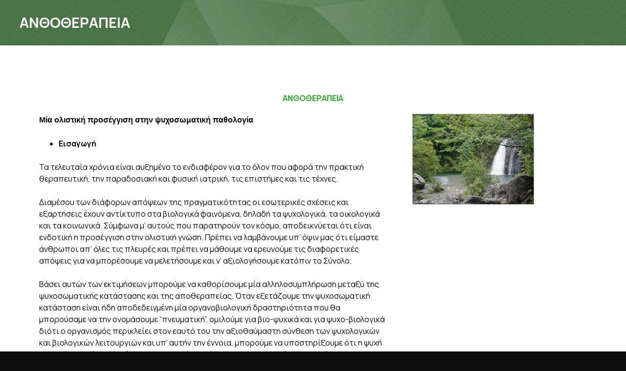

--- FILE ---
content_type: text/html; charset=UTF-8
request_url: https://www.marivizissi.gr/%CE%B1%CE%BD%CE%B8%CE%BF%CE%B8%CE%B5%CF%81%CE%B1%CF%80%CE%B5%CE%B9%CE%B1/
body_size: 19386
content:
<!DOCTYPE HTML>
<html lang="el">
<head>
	<meta charset="UTF-8">
	<title>ΑΝΘΟΘΕΡΑΠΕΙΑ &#8211; Φαρμακείο Μάρηβης Ζήση</title>
<meta name='robots' content='max-image-preview:large' />
	<style>img:is([sizes="auto" i], [sizes^="auto," i]) { contain-intrinsic-size: 3000px 1500px }</style>
	<link rel='dns-prefetch' href='//fonts.googleapis.com' />
<link rel="alternate" type="application/rss+xml" title="Ροή RSS &raquo; Φαρμακείο Μάρηβης Ζήση" href="https://www.marivizissi.gr/feed/" />
<link rel="alternate" type="application/rss+xml" title="Ροή Σχολίων &raquo; Φαρμακείο Μάρηβης Ζήση" href="https://www.marivizissi.gr/comments/feed/" />
<link rel="canonical" href="https://www.marivizissi.gr/%CE%B1%CE%BD%CE%B8%CE%BF%CE%B8%CE%B5%CF%81%CE%B1%CF%80%CE%B5%CE%B9%CE%B1/" />
<meta name="viewport" content="width=device-width, initial-scale=1">
<meta name="theme-color" content="#f2f4f7">
<meta property="og:title" content="ΑΝΘΟΘΕΡΑΠΕΙΑ &#8211; Φαρμακείο Μάρηβης Ζήση">
<meta property="og:url" content="https://www.marivizissi.gr/%CE%B1%CE%BD%CE%B8%CE%BF%CE%B8%CE%B5%CF%81%CE%B1%CF%80%CE%B5%CE%B9%CE%B1">
<meta property="og:locale" content="el">
<meta property="og:site_name" content="Φαρμακείο Μάρηβης Ζήση">
<meta property="og:type" content="website">
<meta property="og:image" content="https://www.marivizissi.gr/wp-content/uploads/2017/01/enipeas_olympos.jpg" itemprop="image">
<script>
window._wpemojiSettings = {"baseUrl":"https:\/\/s.w.org\/images\/core\/emoji\/16.0.1\/72x72\/","ext":".png","svgUrl":"https:\/\/s.w.org\/images\/core\/emoji\/16.0.1\/svg\/","svgExt":".svg","source":{"concatemoji":"https:\/\/www.marivizissi.gr\/wp-includes\/js\/wp-emoji-release.min.js?ver=6.8.3"}};
/*! This file is auto-generated */
!function(s,n){var o,i,e;function c(e){try{var t={supportTests:e,timestamp:(new Date).valueOf()};sessionStorage.setItem(o,JSON.stringify(t))}catch(e){}}function p(e,t,n){e.clearRect(0,0,e.canvas.width,e.canvas.height),e.fillText(t,0,0);var t=new Uint32Array(e.getImageData(0,0,e.canvas.width,e.canvas.height).data),a=(e.clearRect(0,0,e.canvas.width,e.canvas.height),e.fillText(n,0,0),new Uint32Array(e.getImageData(0,0,e.canvas.width,e.canvas.height).data));return t.every(function(e,t){return e===a[t]})}function u(e,t){e.clearRect(0,0,e.canvas.width,e.canvas.height),e.fillText(t,0,0);for(var n=e.getImageData(16,16,1,1),a=0;a<n.data.length;a++)if(0!==n.data[a])return!1;return!0}function f(e,t,n,a){switch(t){case"flag":return n(e,"\ud83c\udff3\ufe0f\u200d\u26a7\ufe0f","\ud83c\udff3\ufe0f\u200b\u26a7\ufe0f")?!1:!n(e,"\ud83c\udde8\ud83c\uddf6","\ud83c\udde8\u200b\ud83c\uddf6")&&!n(e,"\ud83c\udff4\udb40\udc67\udb40\udc62\udb40\udc65\udb40\udc6e\udb40\udc67\udb40\udc7f","\ud83c\udff4\u200b\udb40\udc67\u200b\udb40\udc62\u200b\udb40\udc65\u200b\udb40\udc6e\u200b\udb40\udc67\u200b\udb40\udc7f");case"emoji":return!a(e,"\ud83e\udedf")}return!1}function g(e,t,n,a){var r="undefined"!=typeof WorkerGlobalScope&&self instanceof WorkerGlobalScope?new OffscreenCanvas(300,150):s.createElement("canvas"),o=r.getContext("2d",{willReadFrequently:!0}),i=(o.textBaseline="top",o.font="600 32px Arial",{});return e.forEach(function(e){i[e]=t(o,e,n,a)}),i}function t(e){var t=s.createElement("script");t.src=e,t.defer=!0,s.head.appendChild(t)}"undefined"!=typeof Promise&&(o="wpEmojiSettingsSupports",i=["flag","emoji"],n.supports={everything:!0,everythingExceptFlag:!0},e=new Promise(function(e){s.addEventListener("DOMContentLoaded",e,{once:!0})}),new Promise(function(t){var n=function(){try{var e=JSON.parse(sessionStorage.getItem(o));if("object"==typeof e&&"number"==typeof e.timestamp&&(new Date).valueOf()<e.timestamp+604800&&"object"==typeof e.supportTests)return e.supportTests}catch(e){}return null}();if(!n){if("undefined"!=typeof Worker&&"undefined"!=typeof OffscreenCanvas&&"undefined"!=typeof URL&&URL.createObjectURL&&"undefined"!=typeof Blob)try{var e="postMessage("+g.toString()+"("+[JSON.stringify(i),f.toString(),p.toString(),u.toString()].join(",")+"));",a=new Blob([e],{type:"text/javascript"}),r=new Worker(URL.createObjectURL(a),{name:"wpTestEmojiSupports"});return void(r.onmessage=function(e){c(n=e.data),r.terminate(),t(n)})}catch(e){}c(n=g(i,f,p,u))}t(n)}).then(function(e){for(var t in e)n.supports[t]=e[t],n.supports.everything=n.supports.everything&&n.supports[t],"flag"!==t&&(n.supports.everythingExceptFlag=n.supports.everythingExceptFlag&&n.supports[t]);n.supports.everythingExceptFlag=n.supports.everythingExceptFlag&&!n.supports.flag,n.DOMReady=!1,n.readyCallback=function(){n.DOMReady=!0}}).then(function(){return e}).then(function(){var e;n.supports.everything||(n.readyCallback(),(e=n.source||{}).concatemoji?t(e.concatemoji):e.wpemoji&&e.twemoji&&(t(e.twemoji),t(e.wpemoji)))}))}((window,document),window._wpemojiSettings);
</script>
<style id='wp-emoji-styles-inline-css'>

	img.wp-smiley, img.emoji {
		display: inline !important;
		border: none !important;
		box-shadow: none !important;
		height: 1em !important;
		width: 1em !important;
		margin: 0 0.07em !important;
		vertical-align: -0.1em !important;
		background: none !important;
		padding: 0 !important;
	}
</style>
<style id='woocommerce-inline-inline-css'>
.woocommerce form .form-row .required { visibility: visible; }
</style>
<link rel='stylesheet' id='brands-styles-css' href='https://www.marivizissi.gr/wp-content/plugins/woocommerce/assets/css/brands.css?ver=10.3.6' media='all' />
<link rel='stylesheet' id='us-fonts-css' href='https://fonts.googleapis.com/css?family=Roboto%3A300%2C400%7CManrope%3A400%2C700&#038;display=swap&#038;ver=6.8.3' media='all' />
<link rel='stylesheet' id='us-style-css' href='https://www.marivizissi.gr/wp-content/themes/Zephyr/css/style.min.css?ver=8.41' media='all' />
<link rel='stylesheet' id='us-ripple-css' href='https://www.marivizissi.gr/wp-content/themes/Zephyr/common/css/base/ripple.css?ver=8.41' media='all' />
<link rel='stylesheet' id='us-woocommerce-css' href='https://www.marivizissi.gr/wp-content/themes/Zephyr/common/css/plugins/woocommerce.min.css?ver=8.41' media='all' />
<link rel='stylesheet' id='theme-style-css' href='https://www.marivizissi.gr/wp-content/themes/Zephyr-child/style.css?ver=8.41' media='all' />
<link rel='stylesheet' id='bsf-Defaults-css' href='https://www.marivizissi.gr/wp-content/uploads/smile_fonts/Defaults/Defaults.css?ver=3.21.2' media='all' />
<script src="https://www.marivizissi.gr/wp-includes/js/jquery/jquery.min.js?ver=3.7.1" id="jquery-core-js"></script>
<script src="https://www.marivizissi.gr/wp-content/plugins/woocommerce/assets/js/jquery-blockui/jquery.blockUI.min.js?ver=2.7.0-wc.10.3.6" id="wc-jquery-blockui-js" defer data-wp-strategy="defer"></script>
<script id="wc-add-to-cart-js-extra">
var wc_add_to_cart_params = {"ajax_url":"\/wp-admin\/admin-ajax.php","wc_ajax_url":"\/?wc-ajax=%%endpoint%%","i18n_view_cart":"\u039a\u03b1\u03bb\u03ac\u03b8\u03b9","cart_url":"https:\/\/www.marivizissi.gr\/cart\/","is_cart":"","cart_redirect_after_add":"no"};
</script>
<script src="https://www.marivizissi.gr/wp-content/plugins/woocommerce/assets/js/frontend/add-to-cart.min.js?ver=10.3.6" id="wc-add-to-cart-js" defer data-wp-strategy="defer"></script>
<script src="https://www.marivizissi.gr/wp-content/plugins/woocommerce/assets/js/js-cookie/js.cookie.min.js?ver=2.1.4-wc.10.3.6" id="wc-js-cookie-js" defer data-wp-strategy="defer"></script>
<script id="woocommerce-js-extra">
var woocommerce_params = {"ajax_url":"\/wp-admin\/admin-ajax.php","wc_ajax_url":"\/?wc-ajax=%%endpoint%%","i18n_password_show":"\u0395\u03bc\u03c6\u03ac\u03bd\u03b9\u03c3\u03b7 \u03c3\u03c5\u03bd\u03b8\u03b7\u03bc\u03b1\u03c4\u03b9\u03ba\u03bf\u03cd","i18n_password_hide":"\u0391\u03c0\u03cc\u03ba\u03c1\u03c5\u03c8\u03b7 \u03c3\u03c5\u03bd\u03b8\u03b7\u03bc\u03b1\u03c4\u03b9\u03ba\u03bf\u03cd"};
</script>
<script src="https://www.marivizissi.gr/wp-content/plugins/woocommerce/assets/js/frontend/woocommerce.min.js?ver=10.3.6" id="woocommerce-js" defer data-wp-strategy="defer"></script>
<script></script><link rel="https://api.w.org/" href="https://www.marivizissi.gr/wp-json/" /><link rel="alternate" title="JSON" type="application/json" href="https://www.marivizissi.gr/wp-json/wp/v2/pages/5843" /><link rel="EditURI" type="application/rsd+xml" title="RSD" href="https://www.marivizissi.gr/xmlrpc.php?rsd" />
<meta name="generator" content="WordPress 6.8.3" />
<meta name="generator" content="WooCommerce 10.3.6" />
<link rel='shortlink' href='https://www.marivizissi.gr/?p=5843' />
<link rel="alternate" title="oEmbed (JSON)" type="application/json+oembed" href="https://www.marivizissi.gr/wp-json/oembed/1.0/embed?url=https%3A%2F%2Fwww.marivizissi.gr%2F%25ce%25b1%25ce%25bd%25ce%25b8%25ce%25bf%25ce%25b8%25ce%25b5%25cf%2581%25ce%25b1%25cf%2580%25ce%25b5%25ce%25b9%25ce%25b1%2F" />
<link rel="alternate" title="oEmbed (XML)" type="text/xml+oembed" href="https://www.marivizissi.gr/wp-json/oembed/1.0/embed?url=https%3A%2F%2Fwww.marivizissi.gr%2F%25ce%25b1%25ce%25bd%25ce%25b8%25ce%25bf%25ce%25b8%25ce%25b5%25cf%2581%25ce%25b1%25cf%2580%25ce%25b5%25ce%25b9%25ce%25b1%2F&#038;format=xml" />
		<script id="us_add_no_touch">
			if ( ! /Android|webOS|iPhone|iPad|iPod|BlackBerry|IEMobile|Opera Mini/i.test( navigator.userAgent ) ) {
				document.documentElement.classList.add( "no-touch" );
			}
		</script>
				<script id="us_color_scheme_switch_class">
			if ( document.cookie.includes( "us_color_scheme_switch_is_on=true" ) ) {
				document.documentElement.classList.add( "us-color-scheme-on" );
			}
		</script>
			<noscript><style>.woocommerce-product-gallery{ opacity: 1 !important; }</style></noscript>
	<meta name="generator" content="Powered by WPBakery Page Builder - drag and drop page builder for WordPress."/>
<meta name="generator" content="Powered by Slider Revolution 6.7.38 - responsive, Mobile-Friendly Slider Plugin for WordPress with comfortable drag and drop interface." />
<link rel="icon" href="https://www.marivizissi.gr/wp-content/uploads/2017/01/cropped-medical_delete_close_doctor_hospital_web_health-512-32x32.png" sizes="32x32" />
<link rel="icon" href="https://www.marivizissi.gr/wp-content/uploads/2017/01/cropped-medical_delete_close_doctor_hospital_web_health-512-192x192.png" sizes="192x192" />
<link rel="apple-touch-icon" href="https://www.marivizissi.gr/wp-content/uploads/2017/01/cropped-medical_delete_close_doctor_hospital_web_health-512-180x180.png" />
<meta name="msapplication-TileImage" content="https://www.marivizissi.gr/wp-content/uploads/2017/01/cropped-medical_delete_close_doctor_hospital_web_health-512-270x270.png" />
<script>function setREVStartSize(e){
			//window.requestAnimationFrame(function() {
				window.RSIW = window.RSIW===undefined ? window.innerWidth : window.RSIW;
				window.RSIH = window.RSIH===undefined ? window.innerHeight : window.RSIH;
				try {
					var pw = document.getElementById(e.c).parentNode.offsetWidth,
						newh;
					pw = pw===0 || isNaN(pw) || (e.l=="fullwidth" || e.layout=="fullwidth") ? window.RSIW : pw;
					e.tabw = e.tabw===undefined ? 0 : parseInt(e.tabw);
					e.thumbw = e.thumbw===undefined ? 0 : parseInt(e.thumbw);
					e.tabh = e.tabh===undefined ? 0 : parseInt(e.tabh);
					e.thumbh = e.thumbh===undefined ? 0 : parseInt(e.thumbh);
					e.tabhide = e.tabhide===undefined ? 0 : parseInt(e.tabhide);
					e.thumbhide = e.thumbhide===undefined ? 0 : parseInt(e.thumbhide);
					e.mh = e.mh===undefined || e.mh=="" || e.mh==="auto" ? 0 : parseInt(e.mh,0);
					if(e.layout==="fullscreen" || e.l==="fullscreen")
						newh = Math.max(e.mh,window.RSIH);
					else{
						e.gw = Array.isArray(e.gw) ? e.gw : [e.gw];
						for (var i in e.rl) if (e.gw[i]===undefined || e.gw[i]===0) e.gw[i] = e.gw[i-1];
						e.gh = e.el===undefined || e.el==="" || (Array.isArray(e.el) && e.el.length==0)? e.gh : e.el;
						e.gh = Array.isArray(e.gh) ? e.gh : [e.gh];
						for (var i in e.rl) if (e.gh[i]===undefined || e.gh[i]===0) e.gh[i] = e.gh[i-1];
											
						var nl = new Array(e.rl.length),
							ix = 0,
							sl;
						e.tabw = e.tabhide>=pw ? 0 : e.tabw;
						e.thumbw = e.thumbhide>=pw ? 0 : e.thumbw;
						e.tabh = e.tabhide>=pw ? 0 : e.tabh;
						e.thumbh = e.thumbhide>=pw ? 0 : e.thumbh;
						for (var i in e.rl) nl[i] = e.rl[i]<window.RSIW ? 0 : e.rl[i];
						sl = nl[0];
						for (var i in nl) if (sl>nl[i] && nl[i]>0) { sl = nl[i]; ix=i;}
						var m = pw>(e.gw[ix]+e.tabw+e.thumbw) ? 1 : (pw-(e.tabw+e.thumbw)) / (e.gw[ix]);
						newh =  (e.gh[ix] * m) + (e.tabh + e.thumbh);
					}
					var el = document.getElementById(e.c);
					if (el!==null && el) el.style.height = newh+"px";
					el = document.getElementById(e.c+"_wrapper");
					if (el!==null && el) {
						el.style.height = newh+"px";
						el.style.display = "block";
					}
				} catch(e){
					console.log("Failure at Presize of Slider:" + e)
				}
			//});
		  };</script>
<noscript><style> .wpb_animate_when_almost_visible { opacity: 1; }</style></noscript>		<style id="us-icon-fonts">@font-face{font-display:swap;font-style:normal;font-family:"fontawesome";font-weight:900;src:url("https://www.marivizissi.gr/wp-content/themes/Zephyr/fonts/fa-solid-900.woff2?ver=8.41") format("woff2")}.fas{font-family:"fontawesome";font-weight:900}@font-face{font-display:swap;font-style:normal;font-family:"fontawesome";font-weight:400;src:url("https://www.marivizissi.gr/wp-content/themes/Zephyr/fonts/fa-regular-400.woff2?ver=8.41") format("woff2")}.far{font-family:"fontawesome";font-weight:400}@font-face{font-display:swap;font-style:normal;font-family:"Font Awesome 5 Brands";font-weight:400;src:url("https://www.marivizissi.gr/wp-content/themes/Zephyr/fonts/fa-brands-400.woff2?ver=8.41") format("woff2")}.fab{font-family:"Font Awesome 5 Brands";font-weight:400}@font-face{font-display:block;font-style:normal;font-family:"Material Icons";font-weight:400;src:url("https://www.marivizissi.gr/wp-content/themes/Zephyr/fonts/material-icons.woff2?ver=8.41") format("woff2")}.material-icons{font-family:"Material Icons";font-weight:400}</style>
				<style id="us-theme-options-css">:root{--color-header-middle-bg:#21b11e;--color-header-middle-bg-grad:#21b11e;--color-header-middle-text:#ffffff;--color-header-middle-text-hover:#ffffff;--color-header-transparent-bg:transparent;--color-header-transparent-bg-grad:transparent;--color-header-transparent-text:#ffffff;--color-header-transparent-text-hover:#ffffff;--color-chrome-toolbar:#f2f4f7;--color-header-top-bg:#1b9d17;--color-header-top-bg-grad:#1b9d17;--color-header-top-text:#c8e6c9;--color-header-top-text-hover:#ffffff;--color-header-top-transparent-bg:rgba(0,0,0,0.2);--color-header-top-transparent-bg-grad:rgba(0,0,0,0.2);--color-header-top-transparent-text:rgba(255,255,255,0.66);--color-header-top-transparent-text-hover:#fff;--color-content-bg:#ffffff;--color-content-bg-grad:#ffffff;--color-content-bg-alt:#ffffff;--color-content-bg-alt-grad:#ffffff;--color-content-border:#393939;--color-content-heading:#21b11e;--color-content-heading-grad:#21b11e;--color-content-text:#5c595c;--color-content-link:#21b11e;--color-content-link-hover:#5c595c;--color-content-primary:#21b11e;--color-content-primary-grad:#21b11e;--color-content-secondary:#393939;--color-content-secondary-grad:#393939;--color-content-overlay:rgba(15,19,31,0.80);--color-content-overlay-grad:rgba(15,19,31,0.80);--color-alt-content-bg:#ffffff;--color-alt-content-bg-grad:#ffffff;--color-alt-content-bg-alt:#ffffff;--color-alt-content-bg-alt-grad:#ffffff;--color-alt-content-border:#393939;--color-alt-content-heading:#21b11e;--color-alt-content-heading-grad:#21b11e;--color-alt-content-text:#303030;--color-alt-content-link:#21b11e;--color-alt-content-link-hover:#5c595c;--color-alt-content-primary:#21b11e;--color-alt-content-primary-grad:#21b11e;--color-alt-content-secondary:#5c595c;--color-alt-content-secondary-grad:#5c595c;--color-alt-content-overlay:rgba(199,240,200,0.85);--color-alt-content-overlay-grad:rgba(199,240,200,0.85);--color-footer-bg:#0f0f0f;--color-footer-bg-grad:#0f0f0f;--color-footer-bg-alt:#1d1d1d;--color-footer-bg-alt-grad:#1d1d1d;--color-footer-border:#333333;--color-footer-heading:#fff;--color-footer-heading-grad:#fff;--color-footer-text:#666666;--color-footer-link:#666666;--color-footer-link-hover:#21b11e;--color-subfooter-bg:#1d1d1d;--color-subfooter-bg-grad:#1d1d1d;--color-subfooter-bg-alt:#262626;--color-subfooter-bg-alt-grad:#262626;--color-subfooter-border:#333333;--color-subfooter-heading:#262626;--color-subfooter-heading-grad:#262626;--color-subfooter-text:#777777;--color-subfooter-link:#262626;--color-subfooter-link-hover:#21b11e;--color-content-primary-faded:rgba(33,177,30,0.15);--box-shadow:0 5px 15px rgba(0,0,0,.15);--box-shadow-up:0 -5px 15px rgba(0,0,0,.15);--site-canvas-width:1300px;--site-content-width:1320px;--site-sidebar-width:25%;--text-block-margin-bottom:0.2rem;--focus-outline-width:2px}:root{--font-family:Manrope,sans-serif;--font-size:16px;--line-height:24px;--font-weight:400;--bold-font-weight:700;--text-transform:none;--font-style:normal;--letter-spacing:0em;--h1-font-family:inherit;--h1-font-size:40px;--h1-line-height:1.04;--h1-font-weight:700;--h1-bold-font-weight:700;--h1-text-transform:none;--h1-font-style:normal;--h1-letter-spacing:0;--h2-font-family:var(--h1-font-family);--h2-font-size:34;--h2-font-weight:var(--h1-font-weight);--h2-bold-font-weight:var(--h1-bold-font-weight);--h2-text-transform:var(--h1-text-transform);--h2-font-style:var(--h1-font-style);--h2-letter-spacing:0;--h3-font-family:var(--h1-font-family);--h3-font-size:28;--h3-font-weight:var(--h1-font-weight);--h3-bold-font-weight:var(--h1-bold-font-weight);--h3-text-transform:var(--h1-text-transform);--h3-font-style:var(--h1-font-style);--h3-letter-spacing:0;--h4-font-family:var(--h1-font-family);--h4-font-size:24;--h4-font-weight:var(--h1-font-weight);--h4-bold-font-weight:var(--h1-bold-font-weight);--h4-text-transform:var(--h1-text-transform);--h4-font-style:var(--h1-font-style);--h4-letter-spacing:0;--h5-font-family:var(--h1-font-family);--h5-font-size:20;--h5-font-weight:var(--h1-font-weight);--h5-bold-font-weight:var(--h1-bold-font-weight);--h5-text-transform:var(--h1-text-transform);--h5-font-style:var(--h1-font-style);--h5-letter-spacing:0;--h6-font-family:var(--h1-font-family);--h6-font-size:18;--h6-font-weight:var(--h1-font-weight);--h6-bold-font-weight:var(--h1-bold-font-weight);--h6-text-transform:var(--h1-text-transform);--h6-font-style:var(--h1-font-style);--h6-letter-spacing:0}@media (min-width:1025px) and (max-width:1380px){:root{--h1-font-size:40}}@media (min-width:601px) and (max-width:1024px){:root{--h1-font-size:40}}@media (max-width:600px){:root{--h1-font-size:30;--h2-font-size:26;--h3-font-size:22;--h4-font-size:20;--h5-font-size:18;--h6-font-size:16}}h1{font-family:var(--h1-font-family,inherit);font-weight:var(--h1-font-weight,inherit);font-size:var(--h1-font-size,inherit);font-style:var(--h1-font-style,inherit);line-height:var(--h1-line-height,1.4);letter-spacing:var(--h1-letter-spacing,inherit);text-transform:var(--h1-text-transform,inherit);margin-bottom:var(--h1-margin-bottom,1.5rem)}h1>strong{font-weight:var(--h1-bold-font-weight,bold)}h2{font-family:var(--h2-font-family,inherit);font-weight:var(--h2-font-weight,inherit);font-size:var(--h2-font-size,inherit);font-style:var(--h2-font-style,inherit);line-height:var(--h2-line-height,1.4);letter-spacing:var(--h2-letter-spacing,inherit);text-transform:var(--h2-text-transform,inherit);margin-bottom:var(--h2-margin-bottom,1.5rem)}h2>strong{font-weight:var(--h2-bold-font-weight,bold)}h3{font-family:var(--h3-font-family,inherit);font-weight:var(--h3-font-weight,inherit);font-size:var(--h3-font-size,inherit);font-style:var(--h3-font-style,inherit);line-height:var(--h3-line-height,1.4);letter-spacing:var(--h3-letter-spacing,inherit);text-transform:var(--h3-text-transform,inherit);margin-bottom:var(--h3-margin-bottom,1.5rem)}h3>strong{font-weight:var(--h3-bold-font-weight,bold)}h4{font-family:var(--h4-font-family,inherit);font-weight:var(--h4-font-weight,inherit);font-size:var(--h4-font-size,inherit);font-style:var(--h4-font-style,inherit);line-height:var(--h4-line-height,1.4);letter-spacing:var(--h4-letter-spacing,inherit);text-transform:var(--h4-text-transform,inherit);margin-bottom:var(--h4-margin-bottom,1.5rem)}h4>strong{font-weight:var(--h4-bold-font-weight,bold)}h5{font-family:var(--h5-font-family,inherit);font-weight:var(--h5-font-weight,inherit);font-size:var(--h5-font-size,inherit);font-style:var(--h5-font-style,inherit);line-height:var(--h5-line-height,1.4);letter-spacing:var(--h5-letter-spacing,inherit);text-transform:var(--h5-text-transform,inherit);margin-bottom:var(--h5-margin-bottom,1.5rem)}h5>strong{font-weight:var(--h5-bold-font-weight,bold)}h6{font-family:var(--h6-font-family,inherit);font-weight:var(--h6-font-weight,inherit);font-size:var(--h6-font-size,inherit);font-style:var(--h6-font-style,inherit);line-height:var(--h6-line-height,1.4);letter-spacing:var(--h6-letter-spacing,inherit);text-transform:var(--h6-text-transform,inherit);margin-bottom:var(--h6-margin-bottom,1.5rem)}h6>strong{font-weight:var(--h6-bold-font-weight,bold)}body{background:#0f0f0f}@media (max-width:1400px){.l-main .aligncenter{max-width:calc(100vw - 5rem)}}@media (min-width:1381px){body.usb_preview .hide_on_default{opacity:0.25!important}.vc_hidden-lg,body:not(.usb_preview) .hide_on_default{display:none!important}.default_align_left{text-align:left;justify-content:flex-start}.default_align_right{text-align:right;justify-content:flex-end}.default_align_center{text-align:center;justify-content:center}.w-hwrapper.default_align_center>*{margin-left:calc( var(--hwrapper-gap,1.2rem) / 2 );margin-right:calc( var(--hwrapper-gap,1.2rem) / 2 )}.default_align_justify{justify-content:space-between}.w-hwrapper>.default_align_justify,.default_align_justify>.w-btn{width:100%}*:not(.w-hwrapper)>.w-btn-wrapper:not([class*="default_align_none"]):not(.align_none){display:block;margin-inline-end:0}}@media (min-width:1025px) and (max-width:1380px){body.usb_preview .hide_on_laptops{opacity:0.25!important}.vc_hidden-md,body:not(.usb_preview) .hide_on_laptops{display:none!important}.laptops_align_left{text-align:left;justify-content:flex-start}.laptops_align_right{text-align:right;justify-content:flex-end}.laptops_align_center{text-align:center;justify-content:center}.w-hwrapper.laptops_align_center>*{margin-left:calc( var(--hwrapper-gap,1.2rem) / 2 );margin-right:calc( var(--hwrapper-gap,1.2rem) / 2 )}.laptops_align_justify{justify-content:space-between}.w-hwrapper>.laptops_align_justify,.laptops_align_justify>.w-btn{width:100%}*:not(.w-hwrapper)>.w-btn-wrapper:not([class*="laptops_align_none"]):not(.align_none){display:block;margin-inline-end:0}.g-cols.via_grid[style*="--laptops-columns-gap"]{gap:var(--laptops-columns-gap,3rem)}}@media (min-width:601px) and (max-width:1024px){body.usb_preview .hide_on_tablets{opacity:0.25!important}.vc_hidden-sm,body:not(.usb_preview) .hide_on_tablets{display:none!important}.tablets_align_left{text-align:left;justify-content:flex-start}.tablets_align_right{text-align:right;justify-content:flex-end}.tablets_align_center{text-align:center;justify-content:center}.w-hwrapper.tablets_align_center>*{margin-left:calc( var(--hwrapper-gap,1.2rem) / 2 );margin-right:calc( var(--hwrapper-gap,1.2rem) / 2 )}.tablets_align_justify{justify-content:space-between}.w-hwrapper>.tablets_align_justify,.tablets_align_justify>.w-btn{width:100%}*:not(.w-hwrapper)>.w-btn-wrapper:not([class*="tablets_align_none"]):not(.align_none){display:block;margin-inline-end:0}.g-cols.via_grid[style*="--tablets-columns-gap"]{gap:var(--tablets-columns-gap,3rem)}}@media (max-width:600px){body.usb_preview .hide_on_mobiles{opacity:0.25!important}.vc_hidden-xs,body:not(.usb_preview) .hide_on_mobiles{display:none!important}.mobiles_align_left{text-align:left;justify-content:flex-start}.mobiles_align_right{text-align:right;justify-content:flex-end}.mobiles_align_center{text-align:center;justify-content:center}.w-hwrapper.mobiles_align_center>*{margin-left:calc( var(--hwrapper-gap,1.2rem) / 2 );margin-right:calc( var(--hwrapper-gap,1.2rem) / 2 )}.mobiles_align_justify{justify-content:space-between}.w-hwrapper>.mobiles_align_justify,.mobiles_align_justify>.w-btn{width:100%}.w-hwrapper.stack_on_mobiles{display:block}.w-hwrapper.stack_on_mobiles>:not(script){display:block;margin:0 0 var(--hwrapper-gap,1.2rem)}.w-hwrapper.stack_on_mobiles>:last-child{margin-bottom:0}*:not(.w-hwrapper)>.w-btn-wrapper:not([class*="mobiles_align_none"]):not(.align_none){display:block;margin-inline-end:0}.g-cols.via_grid[style*="--mobiles-columns-gap"]{gap:var(--mobiles-columns-gap,1.5rem)}}@media (max-width:1380px){.g-cols.laptops-cols_1{grid-template-columns:100%}.g-cols.laptops-cols_1.reversed>div:last-of-type{order:-1}.g-cols.laptops-cols_1.via_grid>.wpb_column.stretched,.g-cols.laptops-cols_1.via_flex.type_boxes>.wpb_column.stretched{margin-left:var(--margin-inline-stretch);margin-right:var(--margin-inline-stretch)}.g-cols.laptops-cols_2{grid-template-columns:repeat(2,1fr)}.g-cols.laptops-cols_3{grid-template-columns:repeat(3,1fr)}.g-cols.laptops-cols_4{grid-template-columns:repeat(4,1fr)}.g-cols.laptops-cols_5{grid-template-columns:repeat(5,1fr)}.g-cols.laptops-cols_6{grid-template-columns:repeat(6,1fr)}.g-cols.laptops-cols_1-2{grid-template-columns:1fr 2fr}.g-cols.laptops-cols_2-1{grid-template-columns:2fr 1fr}.g-cols.laptops-cols_2-3{grid-template-columns:2fr 3fr}.g-cols.laptops-cols_3-2{grid-template-columns:3fr 2fr}.g-cols.laptops-cols_1-3{grid-template-columns:1fr 3fr}.g-cols.laptops-cols_3-1{grid-template-columns:3fr 1fr}.g-cols.laptops-cols_1-4{grid-template-columns:1fr 4fr}.g-cols.laptops-cols_4-1{grid-template-columns:4fr 1fr}.g-cols.laptops-cols_1-5{grid-template-columns:1fr 5fr}.g-cols.laptops-cols_5-1{grid-template-columns:5fr 1fr}.g-cols.laptops-cols_1-2-1{grid-template-columns:1fr 2fr 1fr}.g-cols.laptops-cols_1-3-1{grid-template-columns:1fr 3fr 1fr}.g-cols.laptops-cols_1-4-1{grid-template-columns:1fr 4fr 1fr}}@media (max-width:1024px){.g-cols.tablets-cols_1{grid-template-columns:100%}.g-cols.tablets-cols_1.reversed>div:last-of-type{order:-1}.g-cols.tablets-cols_1.via_grid>.wpb_column.stretched,.g-cols.tablets-cols_1.via_flex.type_boxes>.wpb_column.stretched{margin-left:var(--margin-inline-stretch);margin-right:var(--margin-inline-stretch)}.g-cols.tablets-cols_2{grid-template-columns:repeat(2,1fr)}.g-cols.tablets-cols_3{grid-template-columns:repeat(3,1fr)}.g-cols.tablets-cols_4{grid-template-columns:repeat(4,1fr)}.g-cols.tablets-cols_5{grid-template-columns:repeat(5,1fr)}.g-cols.tablets-cols_6{grid-template-columns:repeat(6,1fr)}.g-cols.tablets-cols_1-2{grid-template-columns:1fr 2fr}.g-cols.tablets-cols_2-1{grid-template-columns:2fr 1fr}.g-cols.tablets-cols_2-3{grid-template-columns:2fr 3fr}.g-cols.tablets-cols_3-2{grid-template-columns:3fr 2fr}.g-cols.tablets-cols_1-3{grid-template-columns:1fr 3fr}.g-cols.tablets-cols_3-1{grid-template-columns:3fr 1fr}.g-cols.tablets-cols_1-4{grid-template-columns:1fr 4fr}.g-cols.tablets-cols_4-1{grid-template-columns:4fr 1fr}.g-cols.tablets-cols_1-5{grid-template-columns:1fr 5fr}.g-cols.tablets-cols_5-1{grid-template-columns:5fr 1fr}.g-cols.tablets-cols_1-2-1{grid-template-columns:1fr 2fr 1fr}.g-cols.tablets-cols_1-3-1{grid-template-columns:1fr 3fr 1fr}.g-cols.tablets-cols_1-4-1{grid-template-columns:1fr 4fr 1fr}}@media (max-width:600px){.g-cols.mobiles-cols_1{grid-template-columns:100%}.g-cols.mobiles-cols_1.reversed>div:last-of-type{order:-1}.g-cols.mobiles-cols_1.via_grid>.wpb_column.stretched,.g-cols.mobiles-cols_1.via_flex.type_boxes>.wpb_column.stretched{margin-left:var(--margin-inline-stretch);margin-right:var(--margin-inline-stretch)}.g-cols.mobiles-cols_2{grid-template-columns:repeat(2,1fr)}.g-cols.mobiles-cols_3{grid-template-columns:repeat(3,1fr)}.g-cols.mobiles-cols_4{grid-template-columns:repeat(4,1fr)}.g-cols.mobiles-cols_5{grid-template-columns:repeat(5,1fr)}.g-cols.mobiles-cols_6{grid-template-columns:repeat(6,1fr)}.g-cols.mobiles-cols_1-2{grid-template-columns:1fr 2fr}.g-cols.mobiles-cols_2-1{grid-template-columns:2fr 1fr}.g-cols.mobiles-cols_2-3{grid-template-columns:2fr 3fr}.g-cols.mobiles-cols_3-2{grid-template-columns:3fr 2fr}.g-cols.mobiles-cols_1-3{grid-template-columns:1fr 3fr}.g-cols.mobiles-cols_3-1{grid-template-columns:3fr 1fr}.g-cols.mobiles-cols_1-4{grid-template-columns:1fr 4fr}.g-cols.mobiles-cols_4-1{grid-template-columns:4fr 1fr}.g-cols.mobiles-cols_1-5{grid-template-columns:1fr 5fr}.g-cols.mobiles-cols_5-1{grid-template-columns:5fr 1fr}.g-cols.mobiles-cols_1-2-1{grid-template-columns:1fr 2fr 1fr}.g-cols.mobiles-cols_1-3-1{grid-template-columns:1fr 3fr 1fr}.g-cols.mobiles-cols_1-4-1{grid-template-columns:1fr 4fr 1fr}.g-cols:not([style*="--columns-gap"]){gap:1.5rem}}@media (max-width:767px){.l-canvas{overflow:hidden}.g-cols.stacking_default.reversed>div:last-of-type{order:-1}.g-cols.stacking_default.via_flex>div:not([class*="vc_col-xs"]){width:100%;margin:0 0 1.5rem}.g-cols.stacking_default.via_grid.mobiles-cols_1{grid-template-columns:100%}.g-cols.stacking_default.via_flex.type_boxes>div,.g-cols.stacking_default.via_flex.reversed>div:first-child,.g-cols.stacking_default.via_flex:not(.reversed)>div:last-child,.g-cols.stacking_default.via_flex>div.has_bg_color{margin-bottom:0}.g-cols.stacking_default.via_flex.type_default>.wpb_column.stretched{margin-left:-1rem;margin-right:-1rem}.g-cols.stacking_default.via_grid.mobiles-cols_1>.wpb_column.stretched,.g-cols.stacking_default.via_flex.type_boxes>.wpb_column.stretched{margin-left:var(--margin-inline-stretch);margin-right:var(--margin-inline-stretch)}.vc_column-inner.type_sticky>.wpb_wrapper,.vc_column_container.type_sticky>.vc_column-inner{top:0!important}}@media (min-width:768px){body:not(.rtl) .l-section.for_sidebar.at_left>div>.l-sidebar,.rtl .l-section.for_sidebar.at_right>div>.l-sidebar{order:-1}.vc_column_container.type_sticky>.vc_column-inner,.vc_column-inner.type_sticky>.wpb_wrapper{position:-webkit-sticky;position:sticky}.l-section.type_sticky{position:-webkit-sticky;position:sticky;top:0;z-index:21;transition:top 0.3s cubic-bezier(.78,.13,.15,.86) 0.1s}.header_hor .l-header.post_fixed.sticky_auto_hide{z-index:22}.admin-bar .l-section.type_sticky{top:32px}.l-section.type_sticky>.l-section-h{transition:padding-top 0.3s}.header_hor .l-header.pos_fixed:not(.down)~.l-main .l-section.type_sticky:not(:first-of-type){top:var(--header-sticky-height)}.admin-bar.header_hor .l-header.pos_fixed:not(.down)~.l-main .l-section.type_sticky:not(:first-of-type){top:calc( var(--header-sticky-height) + 32px )}.header_hor .l-header.pos_fixed.sticky:not(.down)~.l-main .l-section.type_sticky:first-of-type>.l-section-h{padding-top:var(--header-sticky-height)}.header_hor.headerinpos_bottom .l-header.pos_fixed.sticky:not(.down)~.l-main .l-section.type_sticky:first-of-type>.l-section-h{padding-bottom:var(--header-sticky-height)!important}}@media (max-width:600px){.w-form-row.for_submit[style*=btn-size-mobiles] .w-btn{font-size:var(--btn-size-mobiles)!important}}:focus-visible,input[type=checkbox]:focus-visible + i,input[type=checkbox]:focus-visible~.w-color-switch-box,.w-nav-arrow:focus-visible::before,.woocommerce-mini-cart-item:has(:focus-visible),.w-filter-item-value.w-btn:has(:focus-visible){outline-width:var(--focus-outline-width,2px );outline-style:solid;outline-offset:2px;outline-color:var(--color-content-primary)}.w-toplink,.w-header-show{background:rgba(0,0,0,0.3)}.no-touch .w-toplink.active:hover,.no-touch .w-header-show:hover{background:var(--color-content-primary-grad)}button[type=submit]:not(.w-btn),input[type=submit]:not(.w-btn),.woocommerce .button.alt,.woocommerce .button.checkout,.woocommerce .button.add_to_cart_button,.us-nav-style_1>*,.navstyle_1>.owl-nav button,.us-btn-style_1{font-family:var(--font-family);font-style:normal;text-transform:uppercase;font-size:1rem;line-height:1.2!important;font-weight:400;letter-spacing:0em;padding:0.8em 1.5em;transition-duration:0.3s;border-radius:0.2em;transition-timing-function:ease;--btn-height:calc(1.2em + 2 * 0.8em);background:#21b11e;border-color:transparent;border-image:none;color:#ffffff!important}button[type=submit]:not(.w-btn):before,input[type=submit]:not(.w-btn),.woocommerce .button.alt:before,.woocommerce .button.checkout:before,.woocommerce .button.add_to_cart_button:before,.us-nav-style_1>*:before,.navstyle_1>.owl-nav button:before,.us-btn-style_1:before{border-width:2px}.no-touch button[type=submit]:not(.w-btn):hover,.no-touch input[type=submit]:not(.w-btn):hover,.no-touch .woocommerce .button.alt:hover,.no-touch .woocommerce .button.checkout:hover,.no-touch .woocommerce .button.add_to_cart_button:hover,.w-filter-item-value.us-btn-style_1:has(input:checked),.us-nav-style_1>span.current,.no-touch .us-nav-style_1>a:hover,.no-touch .navstyle_1>.owl-nav button:hover,.no-touch .us-btn-style_1:hover{background:#5c595c;border-color:transparent;border-image:none;color:#ffffff!important}.woocommerce .button,.woocommerce .actions .button,.us-nav-style_2>*,.navstyle_2>.owl-nav button,.us-btn-style_2{font-family:var(--font-family);font-style:normal;text-transform:uppercase;font-size:1rem;line-height:1.2!important;font-weight:400;letter-spacing:0em;padding:0.8em 1.5em;transition-duration:0.3s;border-radius:0.2em;transition-timing-function:ease;--btn-height:calc(1.2em + 2 * 0.8em);background:#393939;border-color:transparent;border-image:none;color:#f5f5f5!important}.woocommerce .button:before,.woocommerce .actions .button:before,.us-nav-style_2>*:before,.navstyle_2>.owl-nav button:before,.us-btn-style_2:before{border-width:2px}.no-touch .woocommerce .button:hover,.no-touch .woocommerce .actions .button:hover,.w-filter-item-value.us-btn-style_2:has(input:checked),.us-nav-style_2>span.current,.no-touch .us-nav-style_2>a:hover,.no-touch .navstyle_2>.owl-nav button:hover,.no-touch .us-btn-style_2:hover{background:#21b11e;border-color:transparent;border-image:none;color:#393939!important}.us-nav-style_3>*,.navstyle_3>.owl-nav button,.us-btn-style_3{font-family:var(--font-family);font-style:normal;text-transform:uppercase;font-size:1rem;line-height:1.2!important;font-weight:400;letter-spacing:0em;padding:0.8em 1.5em;transition-duration:0.3s;border-radius:0.2em;transition-timing-function:ease;--btn-height:calc(1.2em + 2 * 0.8em);background:#5c595c;border-color:transparent;border-image:none;color:#ffffff!important}.us-nav-style_3>*:before,.navstyle_3>.owl-nav button:before,.us-btn-style_3:before{border-width:2px}.w-filter-item-value.us-btn-style_3:has(input:checked),.us-nav-style_3>span.current,.no-touch .us-nav-style_3>a:hover,.no-touch .navstyle_3>.owl-nav button:hover,.no-touch .us-btn-style_3:hover{background:#5c595c;border-color:transparent;border-image:none;color:#ffffff!important}.us-nav-style_4>*,.navstyle_4>.owl-nav button,.us-btn-style_4{font-family:var(--font-family);font-style:normal;text-transform:uppercase;font-size:1rem;line-height:1.2!important;font-weight:400;letter-spacing:0em;padding:0.8em 1.5em;transition-duration:0.3s;border-radius:0.2em;transition-timing-function:ease;--btn-height:calc(1.2em + 2 * 0.8em);background:#ffffff;border-color:transparent;border-image:none;color:#222222!important}.us-nav-style_4>*:before,.navstyle_4>.owl-nav button:before,.us-btn-style_4:before{border-width:2px}.w-filter-item-value.us-btn-style_4:has(input:checked),.us-nav-style_4>span.current,.no-touch .us-nav-style_4>a:hover,.no-touch .navstyle_4>.owl-nav button:hover,.no-touch .us-btn-style_4:hover{background:#ffffff;border-color:transparent;border-image:none;color:#222222!important}.us-nav-style_5>*,.navstyle_5>.owl-nav button,.us-btn-style_5{font-family:var(--font-family);font-style:normal;text-transform:uppercase;font-size:1rem;line-height:1.2!important;font-weight:400;letter-spacing:0em;padding:0.8em 1.5em;transition-duration:0.3s;border-radius:0.2em;transition-timing-function:ease;--btn-height:calc(1.2em + 2 * 0.8em);background:#21b11e;border-color:transparent;border-image:none;color:#ffffff!important}.us-nav-style_5>*:before,.navstyle_5>.owl-nav button:before,.us-btn-style_5:before{border-width:2px}.w-filter-item-value.us-btn-style_5:has(input:checked),.us-nav-style_5>span.current,.no-touch .us-nav-style_5>a:hover,.no-touch .navstyle_5>.owl-nav button:hover,.no-touch .us-btn-style_5:hover{background:#21b11e;border-color:transparent;border-image:none;color:#ffffff!important}.us-nav-style_6>*,.navstyle_6>.owl-nav button,.us-btn-style_6{font-family:var(--font-family);font-style:normal;text-transform:uppercase;font-size:1rem;line-height:1.2!important;font-weight:400;letter-spacing:0em;padding:0.8em 1.5em;transition-duration:0.3s;border-radius:0.2em;transition-timing-function:ease;--btn-height:calc(1.2em + 2 * 0.8em);background:#5c595c;border-color:transparent;border-image:none;color:#ffffff!important}.us-nav-style_6>*:before,.navstyle_6>.owl-nav button:before,.us-btn-style_6:before{border-width:2px}.w-filter-item-value.us-btn-style_6:has(input:checked),.us-nav-style_6>span.current,.no-touch .us-nav-style_6>a:hover,.no-touch .navstyle_6>.owl-nav button:hover,.no-touch .us-btn-style_6:hover{background:#000000;border-color:transparent;border-image:none;color:#ffffff!important}:root{--inputs-font-family:inherit;--inputs-font-size:1em;--inputs-font-weight:400;--inputs-letter-spacing:0em;--inputs-text-transform:none;--inputs-height:3em;--inputs-padding:1em;--inputs-checkbox-size:1.5em;--inputs-border-width:0px;--inputs-border-radius:0.3em;--inputs-background:var(--color-content-bg-alt);--inputs-border-color:var(--color-content-border);--inputs-text-color:var(--color-content-text);--inputs-box-shadow:0px 1px 0px 0px rgba(0,0,0,0.08) inset;--inputs-focus-background:var(--color-content-bg-alt);--inputs-focus-border-color:var(--color-content-border);--inputs-focus-text-color:var(--color-content-text);--inputs-focus-box-shadow:0px 0px 0px 2px var(--color-content-primary)}.color_alternate input:not([type=submit]),.color_alternate textarea,.color_alternate select,.color_alternate .move_label .w-form-row-label{background:var(--color-alt-content-bg-alt-grad)}.color_footer-top input:not([type=submit]),.color_footer-top textarea,.color_footer-top select,.color_footer-top .w-form-row.move_label .w-form-row-label{background:var(--color-subfooter-bg-alt-grad)}.color_footer-bottom input:not([type=submit]),.color_footer-bottom textarea,.color_footer-bottom select,.color_footer-bottom .w-form-row.move_label .w-form-row-label{background:var(--color-footer-bg-alt-grad)}.color_alternate input:not([type=submit]),.color_alternate textarea,.color_alternate select{border-color:var(--color-alt-content-border)}.color_footer-top input:not([type=submit]),.color_footer-top textarea,.color_footer-top select{border-color:var(--color-subfooter-border)}.color_footer-bottom input:not([type=submit]),.color_footer-bottom textarea,.color_footer-bottom select{border-color:var(--color-footer-border)}.color_alternate input:not([type=submit]),.color_alternate textarea,.color_alternate select,.color_alternate .w-form-row-field>i,.color_alternate .w-form-row-field:after,.color_alternate .widget_search form:after,.color_footer-top input:not([type=submit]),.color_footer-top textarea,.color_footer-top select,.color_footer-top .w-form-row-field>i,.color_footer-top .w-form-row-field:after,.color_footer-top .widget_search form:after,.color_footer-bottom input:not([type=submit]),.color_footer-bottom textarea,.color_footer-bottom select,.color_footer-bottom .w-form-row-field>i,.color_footer-bottom .w-form-row-field:after,.color_footer-bottom .widget_search form:after{color:inherit}.leaflet-default-icon-path{background-image:url(https://www.marivizissi.gr/wp-content/themes/Zephyr/common/css/vendor/images/marker-icon.png)}.woocommerce-product-gallery{--gallery-main-ratio:auto;--gallery-thumb-ratio:auto;--gallery-columns:1;--gallery-gap:1.5rem;--gallery-thumb-columns:4;--gallery-thumb-gap:4px;--gallery-thumb-width:6rem}</style>
		<style id="us-design-options-css">.us_custom_0b7a2b07{color:#0a0a0a!important}.us_custom_607cd7e8{font-size:1.8rem!important;margin-bottom:0!important}.us_custom_243b8bfc{margin-top:100px!important;margin-bottom:50px!important}.us_custom_5ef4ba0e{padding-top:50px!important;padding-bottom:50px!important;background:rgba(146,176,155,0.36)!important}.us_custom_75239a4f{color:#303030!important}.us_custom_b32a63db{color:var(--color-content-border)!important}.us_custom_a6b65ad2{color:var(--color-header-middle-bg)!important;text-align:left!important;line-height:2!important}.us_custom_e932cd55{color:var(--color-content-border)!important;text-align:left!important}</style></head>
<body data-rsssl=1 class="wp-singular page-template-default page page-id-5843 wp-theme-Zephyr wp-child-theme-Zephyr-child l-body Zephyr_8.41 us-core_8.40.1 header_none headerinpos_top state_default theme-Zephyr woocommerce-no-js us-woo-cart_standard wpb-js-composer js-comp-ver-8.7.2 vc_responsive" itemscope itemtype="https://schema.org/WebPage">
		<div class="l-preloader">
			<div class="l-preloader-spinner">
				<div class="g-preloader type_1">
					<div></div>
				</div>
			</div>
		</div>
		
<div class="l-canvas type_wide">
	<main id="page-content" class="l-main" itemprop="mainContentOfPage">
	<section class="l-section wpb_row height_small color_primary with_img parallax_ver"><div class="l-section-img" role="img" aria-label="Εικόνα" data-img-width="1800" data-img-height="1200" style="background-image: url(https://www.marivizissi.gr/wp-content/uploads/2013/05/background-zisi.jpg);background-position: ;background-repeat: ;"></div><div class="l-section-overlay" style="background:rgba(0,0,0,0.1)"></div><div class="l-section-h i-cf"><div class="g-cols vc_row via_grid cols_1 laptops-cols_inherit tablets-cols_inherit mobiles-cols_1 valign_middle type_default stacking_default"><div class="wpb_column vc_column_container"><div class="vc_column-inner"><h1 class="w-post-elm post_title us_custom_607cd7e8 entry-title color_link_inherit">ΑΝΘΟΘΕΡΑΠΕΙΑ</h1></div></div></div></div></section>
<section class="l-section wpb_row us_custom_243b8bfc height_auto"><div class="l-section-h i-cf"><div class="g-cols vc_row via_grid cols_1 laptops-cols_inherit tablets-cols_inherit mobiles-cols_1 valign_top type_default stacking_default"><div class="wpb_column vc_column_container"><div class="vc_column-inner"><h1 class="w-post-elm post_title align_center entry-title color_link_inherit">ΑΝΘΟΘΕΡΑΠΕΙΑ</h1><div class="w-post-elm post_content" itemprop="text"><section class="l-section wpb_row height_auto"><div class="l-section-h i-cf"><div class="g-cols vc_row via_grid cols_2-1 laptops-cols_inherit tablets-cols_inherit mobiles-cols_1 valign_top type_default stacking_default"><div class="wpb_column vc_column_container us_custom_0b7a2b07 has_text_color"><div class="vc_column-inner"><div class="wpb_text_column"><div class="wpb_wrapper"><p><b><span style="font-family: Arial; font-size: medium;">Μία ολιστική προσέγγιση στην ψυχοσωματική παθολογία</span></b></p>
<ul>
<li><strong>Εισαγωγή</strong></li>
</ul>
<p>Τα τελευταία χρόνια είναι αυξημένο το ενδιαφέρον για το όλον που αφορά την πρακτική θεραπευτική, την παραδοσιακή και φυσική ιατρική, τις επιστήμες και τις τέχνες.</p>
<p>Διαμέσου των διάφορων απόψεων της πραγματικότητας οι εσωτερικές σχέσεις και εξαρτήσεις έχουν αντίκτυπο στα βιολογικά φαινόμενα, δηλαδή τα ψυχολογικά, τα οικολογικά και τα κοινωνικά. Σύμφωνα μ&#8217; αυτούς που παρατηρούν τον κόσμο, αποδεικνύεται ότι είναι ενδοτική η προσέγγιση στην ολιστική γνώση. Πρέπει να λαμβάνουμε υπ&#8217; όψιν μας ότι είμαστε άνθρωποι απ&#8217; όλες τις πλευρές και πρέπει να μάθουμε να ερευνούμε τις διαφορετικές απόψεις για να μπορέσουμε να μελετήσουμε και ν&#8217; αξιολογήσουμε κατόπιν το Σύνολο.</p>
<p>Βάσει αυτών των εκτιμήσεων μπορούμε να καθορίσουμε μία αλληλοσυμπλήρωση μεταξύ της ψυχοσωματικής κατάστασης και της αποθεραπείας. Όταν εξετάζουμε την ψυχοσωματική κατάσταση είναι ήδη αποδεδειγμένη μία οργανοβιολογική δραστηριότητα που θα μπορούσαμε να την ονομάσουμε &#8220;πνευματική&#8221;, ομιλούμε για βιο-ψυχικά και για ψυχο-βιολογικά διότι ο οργανισμός περικλείει στον εαυτό του την αξιοθαύμαστη σύνθεση των ψυχολογικών και βιολογικών λειτουργιών και υπ&#8217; αυτήν την έννοια, μπορούμε να υποστηρίξουμε ότι η ψυχή διεισδύει σε βάθος και έχει κυριολεκτικά τις ρίζες της στον φυσικό οργανισμό.</p>
</div></div></div></div><div class="wpb_column vc_column_container"><div class="vc_column-inner"><div class="w-image align_none"><div class="w-image-h"><img decoding="async" width="250" height="187" src="https://www.marivizissi.gr/wp-content/uploads/2017/01/enipeas_olympos.jpg" class="attachment-large size-large" alt="" loading="lazy" /></div></div><div class="w-separator size_custom" style="height:40px"></div></div></div></div></div></section><section class="l-section wpb_row height_auto"><div class="l-section-h i-cf"><div class="g-cols vc_row via_grid cols_1-3 laptops-cols_inherit tablets-cols_inherit mobiles-cols_1 valign_top type_default stacking_default"><div class="wpb_column vc_column_container"><div class="vc_column-inner"><div class="w-image align_none"><div class="w-image-h"><img decoding="async" width="250" height="172" src="https://www.marivizissi.gr/wp-content/uploads/2017/01/Sprite_71.jpg" class="attachment-large size-large" alt="" loading="lazy" /></div></div></div></div><div class="wpb_column vc_column_container us_custom_0b7a2b07 has_text_color"><div class="vc_column-inner"><div class="wpb_text_column"><div class="wpb_wrapper"><p>Η ανθοθεραπεία εντάσσεται τελικά σ&#8217; αυτήν την κοινωνικοποίηση όντας μια δονητική ενεργειακή θεραπεία, εντελώς φυσική.</p>
<p>Τα άνθη του Bach, στην πραγματικότητα δεν καταπολεμούν το σύμπτωμα ή την ασθένεια, αλλά θεραπεύουν την προσωπικότητα, βοηθώντας την προοδευτικά να ξεμπλοκάρει τις απαραίτητες ενέργειες για την σταδιακή ίαση. Η ανθοθεραπεία βρίσκεται σε αρμονία με τους νόμους της φύσης, σεβόμενη τον άνθρωπο στο Σύνολό του, διευκολύνοντάς τον με γλυκύτητα τόσο σε ψυχικό όσο και σε φυσικό επίπεδο.</p>
<p>Τα Ενεργά Άνθη, συνθέσεις από Άνθη του Bach, Καλιφορνέζικα, Αυστραλιανά καθώς και άλλης προέλευσης Άνθη, μπορούν να συγκριθούν μ&#8217; αυτά που στην Ομοιοπαθητική Ιατρική ονομάζουμε Σύνθετα Ιάματα. Αντίθετα τα 38 Άνθη του Bach μπορούν να συγκριθούν μ&#8217; αυτά που ονομάζονται Μοναδικά. Από το φως αυτής κατηγοριοποίησης προκύπτει πως τα Flower&#8217; s Energy προκαλούν το ενδιαφέρον σαν μια θεραπεία, προσδιοριζόμενη ως Ολιστική.</p>
</div></div></div></div></div></div></section><section class="l-section wpb_row height_auto"><div class="l-section-h i-cf"><div class="g-cols vc_row via_grid cols_3-1 laptops-cols_inherit tablets-cols_inherit mobiles-cols_1 valign_top type_default stacking_default"><div class="wpb_column vc_column_container us_custom_0b7a2b07 has_text_color"><div class="vc_column-inner"><div class="wpb_text_column"><div class="wpb_wrapper"><ul>
<li><strong>Ψυχοσωματική</strong></li>
</ul>
<p>Η ψυχοσωματική σκοπεύει στο να εξηγήσει την μετάβαση δια μέσου της οποίας μία ενόχληση, μία δυσαρμονία ψυχολογική ή συναισθηματικού τύπου, εξελίσσεται σε μία δυσλειτουργία οργανικής φύσεως.</p>
<p>Η επίδραση που ασκεί η ψυχή στο σώμα είναι τώρα πια δεδομένη, αλλά ακόμη δεν είναι τόσο διάχυτη η επίλυση του πόσο αυτή η επιρροή θα είναι έντονη και συνεχής, και πόσο ενδιαφέρουσα θα είναι στο να προσδιορίζει την ασθένεια. Βεβαίως, δεν είναι μυστήριο το ότι οι ιδέες, οι εικόνες, τα συναισθήματα και οι συγκινήσεις μπορούν να ευθύνονται για τις μεταλλάξεις των οργανικών λειτουργιών, που συχνά είναι αρκετά σημαντική, σε βαθμό που να γίνονται αιτία ή συναίτια σοβαρών παθήσεων.</p>
<p>Μία περίπτωση της δράσης της ψυχής στο σώμα μπορεί να είναι συντεθειμένη σ&#8217; αυτήν την αλυσίδα: η ψυχολογική ενόχληση εξ αιτίας της λειτουργικής αναπηρίας, που φέρει κυτταρικές αλλαγές, προσδιορίζει την ανατομική βλάβη. Αντίθετα, ο θυμός είναι αιτία περιφερειακής αγγειοδιαστολής που εμφανίζεται με κοκκίνισμα, αιματική υπέρταση και μυϊκή τάση &#8211; οφειλόμενη σε εκφόρτωση αδρεναλίνης από τα επινεφρίδια.</p>
<p>Αλλά ακόμη και αρνητικές ή δυσαρμονικές καταστάσεις της ψυχής που παρατείνονται στον χρόνο &#8211; όπως το άγχος, η καταπιεσμένη οργή, η αγανάκτηση, η εξέγερση &#8211; μπορούν να έχουν παθολογικά αποτελέσματα μια συγκεκριμένης έντασης. Η κλασική περίπτωση είναι αυτή του δομικά υγιούς φοιτητή αλλά με άγχος και με φόβο, όταν πλησιάζουν οι εξετάσεις είναι πάντα πιο ανήσυχος για την έκβαση που μπορεί να έχουν. Αυτή η κατάσταση παράγει σ&#8217; αυτήν φυσικά προβλήματα, όπως αϋπνία, κακή πέψη, με επακόλουθη αυτοτοξίνωση και νευρική ασθένεια. Επηρεάζεται αρνητικά η ψυχολογική ισορροπία, προκαλώντας κατάθλιψη και ευερεθιστικότητα. Αλλά είναι επίσης ενδιαφέρον να λάβουμε υπόψη μας και την αντίθεση διαδρομή: δηλαδή την επιρροή της φυσικής πάθησης στην ψυχή. Παραδείγματος χάριν, η ενόχληση αρχίζει από μία φυσική αιτία, αλλά παράγει μια ψυχική αντίδραση ανησυχίας ή φόβου που με την σειρά της εντείνει την ενόχληση και την προσκολλά κάνοντάς την να διαρκεί ακόμη και όταν η φυσική αιτία έχει εξαντληθεί. Συγκεκριμένα, υποθέτουμε μία συνηθισμένη δυσπεψία ή μία γαστρίτιδα οφειλόμενη σε μία χαλασμένη τροφή: αυτή είναι η φυσική αιτία που παράγει μια φυσική ενόχληση, μιαν ενόχληση που μπορεί να περάσει απλά, με μία ή δύο μέρες νηστείας και λίγο ανάπαυση. Αυτό θα συνέβαινε σίγουρα, σε ήσυχα άτομα μι μία καλή ψυχοσωματική ισορροπία.</p>
</div></div></div></div><div class="wpb_column vc_column_container"><div class="vc_column-inner"><div class="w-image align_none"><div class="w-image-h"><img decoding="async" width="250" height="187" src="https://www.marivizissi.gr/wp-content/uploads/2017/01/enipeas1_olympos.jpg" class="attachment-large size-large" alt="" loading="lazy" /></div></div><div class="w-separator size_custom" style="height:32px"></div><div class="w-separator size_custom" style="height:32px"></div><div class="w-image align_none"><div class="w-image-h"><img decoding="async" width="250" height="187" src="https://www.marivizissi.gr/wp-content/uploads/2017/01/taygetos.jpg" class="attachment-large size-large" alt="" loading="lazy" /></div></div></div></div></div></div></section><section class="l-section wpb_row height_auto"><div class="l-section-h i-cf"><div class="g-cols vc_row via_grid cols_1 laptops-cols_inherit tablets-cols_inherit mobiles-cols_1 valign_top type_default stacking_default"><div class="wpb_column vc_column_container us_custom_0b7a2b07 has_text_color"><div class="vc_column-inner"><div class="wpb_text_column"><div class="wpb_wrapper"><p>Αντίθετα, εάν η απλή πάθηση ταλαιπωρεί ένα αγχώδες άτομο εξαιρετικά ανήσυχο για την υγεία του, τα πράγματα περιπλέκονται: η ανησυχία μπορεί να προσδιορίσει μία εντατικοποίηση της ενόχλησης, ως και την παράτασή της και η ελαφριά γαστρίτιδα κινδυνεύει να γίνει μία χρόνια γαστρίτιδα. Δημιουργείται με δύο λόγια, ένας φαύλος κύκλος. Η παράταση της ενόχλησης κάνει τον ασθενή να πιστεύει ως είναι προσβεβλημένος από έλκος ή από καρκίνο. Κατ&#8217; αυτόν τον τρόπο μία συνηθισμένη και προσωρινή ενόχληση προσκολλάται και μπορεί να φθάσει να είναι η πραγματική αιτία για ένα &#8220;κατασκευασμένο έλκος&#8221; με την ψυχική βοήθεια.<br />
Σ&#8217; αυτήν την περίπτωση η θεραπεία δεν θα έπρεπε να απευθύνεται στην ίαση του στομάχου, γιατί με το να βλέπει ο ασθενής τον γιατρό να συνταγογραφεί όλο και περισσότερα φάρμακα για την ασθένεια, τον καθιστά όλο και πιο συνταγογραφεί όλο και περισσότερα φάρμακα για την ασθένεια, τον καθιστά όλο και πιο ανήσυχο.<br />
Αντίθετα, είναι βασική μία ψυχοθεραπευτική παρέμβαση, με την αυτοθεραπεία ΕΝΕΡΓΑ ΑΝΘΗ, που βοηθά να εξουδετερώσουμε τις αρνητικές συγκινητικές επιρροές του ασθενούς, μεταβάλλοντάς τες σε θεραπευτική ενέργεια.</p>
<p>Ανακεφαλαιώνοντας, υπογραμμίζουμε το πρακτικό ενδιαφέρον των αλληλεπιδράσεων μεταξύ σώματος και ψυχής. Επομένως, πρέπει να θυμόμαστε ότι κάθε ασθένεια, συμπεριλαμβανομένων και των φυσικών τραυμάτων παραγομένων από κατάγματα ή πληγές, διαδέχεται ένα ψυχικό παράγοντα. Το ίδιο γεγονός της ασθένειας προκαλεί ένα ψυχικό τραύμα περισσότερο ή λιγότερο δυνατό. Επίσης είναι ανάγκη να θυμόμαστε ότι οι αρνητικές ψυχικές καταστάσεις μπορούν να προκαλέσουν μείωση της ανοσοποιητικής άμυνας, ελαττώνοντας την αντίσταση του οργανισμού.</p>
<p>Υπενθυμίζουμε την συγκινησιακή μόλυνση σαν πηγή σοβαρού ενεργειακού στρες. Σύμφωνα με την Ανατολική θεωρία των πέντε στοιχείων, κάθε ομάδα οργάνων παρουσιάζει έναν τύπο ενέργειας που τα ελέγχει σύμφωνα με τις ακόλουθες σχέσεις:</p>
<p>&#8211; Θυμός, ανυπομονησία, απογοήτευση: ήπαρ και χοληδόχο κύστη</p>
<p>&#8211; Υστερία, συναισθηματική αστάθεια: καρδιά, λεπτό έντερο.</p>
<p>&#8211; Εξαιρετική ανησυχία, ζήλια. ανάγκη προσοχής, αίσθηση αναρμοδιότητας: στόμαχος, σπλήνα, πάγκρεας</p>
<p>&#8211; Φόβος, απομόνωση, έλλειψη έκφρασης: πνεύμονες, παχύ έντερο.</p>
<p>&#8211; Φόβος, ανασφάλεια, μειωμένη πρωτοβουλία και μικρ. φιλοδοξία: νεφροί, ουροδόχος κύστη.</p>
</div></div></div></div></div></div></section><section class="l-section wpb_row height_auto"><div class="l-section-h i-cf"><div class="g-cols vc_row via_grid cols_3-1 laptops-cols_inherit tablets-cols_inherit mobiles-cols_1 valign_top type_default stacking_default"><div class="wpb_column vc_column_container us_custom_0b7a2b07 has_text_color"><div class="vc_column-inner"><div class="wpb_text_column"><div class="wpb_wrapper"><ul>
<li><strong>Επιστημονικότητα της Ανθοθεραπείας</strong></li>
</ul>
<p>Από πρόσφατες μελέτες της βιοηλεκτρονικής έχει προκύψει ότι το ενεργειακό πεδίο του ασθενούς μπορεί να επηρεαστεί από τις δονήσεις των Ανθέων του Bach. Για να καταλάβουμε πως ενεργούν αυτές, είναι ανάγκη να ξεκινήσουμε από την προϋπόθεση ότι ο άνθρωπος έχει μία συχνότητα που σχετίζεται με τη συχνότητα των ανθέων.</p>
<p>Κάθε άνθρωπος έχει ένα δικό του ενεργειακό πεδίο, το σώμα μας διαπερνάται από ένα νευρικό δίκτυο, που είναι στην πραγματικότητα, ένα ηλεκτροχημικό δίκτυο. Εάν καταφέρναμε να απομονώσουμε όλους τους νευρώνες μας και να τους βάλουμε σε μία σειρά τον ένα μετά τον άλλον, θα προκύπτει μία πάρα πολύ μακριά σειρά, που θα έκανε το γύρο του κόσμου πάρα πολλές φορές.<br />
Επομένως, υπάρχει το φαινόμενο του πεδίου στο νευρικό μας σύστημα, που είναι ιδιαιτέρως ξεχωριστό: το σώμα μας είναι βυθισμένο σ&#8217; ένα ηλεκτρομαγνητικό πεδίο με πολύ υψηλή συχνότητα, αλλά πολύ αποφορτισμένης έντασης. Η ύπαρξη αυτού του πεδίου έχει αποδειχθεί από τον Peter Mendell.</p>
<p>Το αποτέλεσμα Kirbian, δηλαδή η ενεργειακή διάγνωση των τελικών σημείων, είναι ένα αποτέλεσμα &#8220;κορυφής&#8221;, που επιτυγχάνει να χρησιμοποιεί ένα μαγνητικό πεδίο σε πάρα πολύ υψηλή ένταση. Εάν ένας άνθρωπος, ακουμπά τα χέρια του σ&#8217; ένα γυαλί από το οποίο διέρχεται ρεύμα υψηλής τάσ [20 &#8211; 50 χιλιάδες volts], η δόνηση αναπτύσσει την διάκριση αυτού του πεδίου, χωρίς να είναι θανατηφόρα.</p>
</div></div></div></div><div class="wpb_column vc_column_container"><div class="vc_column-inner"><div class="w-image align_none"><div class="w-image-h"><img decoding="async" width="250" height="187" src="https://www.marivizissi.gr/wp-content/uploads/2017/01/lesvos.jpg" class="attachment-large size-large" alt="" loading="lazy" /></div></div></div></div></div></div></section><section class="l-section wpb_row height_auto"><div class="l-section-h i-cf"><div class="g-cols vc_row via_grid cols_1 laptops-cols_inherit tablets-cols_inherit mobiles-cols_1 valign_top type_default stacking_default"><div class="wpb_column vc_column_container us_custom_0b7a2b07 has_text_color"><div class="vc_column-inner"><div class="wpb_text_column"><div class="wpb_wrapper"><ul>
<li><strong>Ανθοθεραπεία</strong></li>
</ul>
<p>Η εργασία του Dr. Edward Bach ξεκινάει από μία αρχή: η ασθένεια δεν είναι φυσικά, υλικό γεγονός, αλλά γεννιέται από μία ψυχική σύγκρουση που μπορεί να ξεσπάσει όταν το πνεύμα δεν υπακούει στην ψυχή, που της χρησιμεύει να την οδηγεί και να την βοηθάει. Για να θεραπεύσουμε το σώμα, επομένως είναι ανάγκη να θεραπεύσουμε το πνεύμα: ν&#8217; αποβάλουμε τον φόβο, τις ανησυχίες, τα άγχη και όλα αυτά τα συναισθήματα που ανοίγουν διάπλατα την πόρτα στην εισβολή της ασθένειας.</p>
<p>Για μια σωστή χρήση της Ανθοθεραπείας, εάν θέλουμε να αυτοθεραπευθούμε και να θεραπεύσουμε, χρησιμοποιώντας τα Ανθοιάματα, οφείλουμε ν&#8217; ακολουθήσουμε προσεκτικά την χαραγμένη οδό από τον dr. Bach. Από μια φυσική, συγκεκριμένη πραγματική και αναμφισβήτητη ενόχληση, πρέπει ν&#8217; ανατρέξουμε στην ψυχική αιτία, αόριστα αλλά εντατικά διεισδύοντας στο βάθος της συμπτωματολογίας φυσικού τύπου των πέντε κατηγοριών.</p>
<p>Είναι ανάγκη να ερμηνεύσουμε στην πραγματικότητα τις συμβουλές του Bach, σύμφωνα με τις οποίες από μια ιδιαίτερη ασθένεια του σώματος μπορούμε ν&#8217; ανατρέξουμε στην ατέλεια που υπάρχει κατά βάση. Αυτή η &#8220;κυκλική επιδίωξη&#8221; είναι αποτελεσματική εάν θέλει να φθάσει κάποιος στα όρια της ιατρικής κλινικής και να θεραπεύσει σοβαρά τον ασθενή κατά τρόπον τέτοιον που θα μπορούσε να τον πει κανείς ολιστικό.</p>
</div></div></div></div></div></div></section><section class="l-section wpb_row height_auto"><div class="l-section-h i-cf"><div class="g-cols vc_row via_grid cols_3-1 laptops-cols_inherit tablets-cols_inherit mobiles-cols_1 valign_top type_default stacking_default"><div class="wpb_column vc_column_container us_custom_0b7a2b07 has_text_color"><div class="vc_column-inner"><div class="wpb_text_column"><div class="wpb_wrapper"><ul>
<li><strong>Πρακτικές Έννοιες</strong></li>
</ul>
<p>Για να θεραπεύσουμε με Ανθοϊάματα είναι ανάγκη να καταλάβουμε σε βάθος την συναισθηματική κατάσταση του κάθε νους, να εντοπίσουμε το βασικό σημείο της χαρακτηριστικής δυσλειτουργίας που κάνει τα κατώτερα ελαττώματα να τονίζονται, κάτω από κατάσταση σωματικής ασθένειας.</p>
<p>Επομένως, είναι ανάγκη να έχουμε μία ολιστική άποψη του ασθενούς, λαμβάνοντας υπόψη τον νου, το σώμα, τα συναισθήματα και το πνεύμα. Η πρώτη προσέγγιση θα γίνει με την πιο έντονη εμφάνιση του &#8220;κακώς έχειν&#8221; (σωματική πάθηση, συναισθηματική δυσκολία, τραύμα).Είναι βασικό να προσπαθούμε να παρακινούμε το άτομο στο να εξηγήσει αυτά που περιέχει η δική του κακή κατάσταση και να τον οδηγούμε με προσοχή στις θετικές πλευρές του με σκοπό να τον ενθαρρύνουμε με απόψεις, ιδέες, εκτιμήσεις, παραδείγματα. Επαναφέρουμε την άποψη του εξατομικευμένου και μοναδικού άνθους εάν έχουμε καταλήξει ότι αυτό είναι το σωστό.<br />
Μετά καταχωρούμε το Ε.Α. που αντιστοιχεί στην παθολογία που πρόκειται να αναλύσουμε.</p>
<p>Παραδείγματος χάριν, εάν πρόκειται για ένα δυνατό πόνο, θα χρησιμοποιήσουμε το Ε.Α. 5, σε συνδυασμό με άλλες φυσικές και ομοιοπαθητικές θεραπείες.</p>
<p>Είναι ενδιαφέρον ν&#8217; αναλύσουμε πάντα την θετική δυναμική του ασθενούς για να τον κάνουμε να ξεπεράσει σε όλα τα επίπεδα το πρόβλημα, αλλιώς διατρέχουμε τον κίνδυνο να κάνουμε περιορισμένες θεραπείες. Η δόνηση καταφέρνει να στείλει ένα δυνατό μήνυμα σε όλα τα σημεία που είναι εκδηλωμένη η πάθηση.</p>
</div></div></div></div><div class="wpb_column vc_column_container"><div class="vc_column-inner"><div class="w-image align_none"><div class="w-image-h"><img decoding="async" width="250" height="187" src="https://www.marivizissi.gr/wp-content/uploads/2017/01/pros_agio_kwstantino.jpg" class="attachment-large size-large" alt="" loading="lazy" /></div></div></div></div></div></div></section><section class="l-section wpb_row height_auto"><div class="l-section-h i-cf"><div class="g-cols vc_row via_grid cols_1-3 laptops-cols_inherit tablets-cols_inherit mobiles-cols_1 valign_top type_default stacking_default"><div class="wpb_column vc_column_container"><div class="vc_column-inner"><div class="w-image align_none"><div class="w-image-h"><img decoding="async" width="174" height="250" src="https://www.marivizissi.gr/wp-content/uploads/2017/01/Sprite_131.jpg" class="attachment-large size-large" alt="" loading="lazy" /></div></div></div></div><div class="wpb_column vc_column_container us_custom_0b7a2b07 has_text_color"><div class="vc_column-inner"><div class="wpb_text_column"><div class="wpb_wrapper"><p>Τα ΕΝΕΡΓΑ ΑΝΘΗ μπορούν να θεωρούνται ως βιοκαταλύτες, ικανοί να εισχωρήσουν στο σύστημα της ενεργειακής ροής σε σταθερή ισορροπία πάνω στην οποία στηρίζεται η ζώσα ύλη. Η ισορροπία αυτού του συστήματος εγγυάται την υγεία, ενώ η ανισορροπία συμπίπτει με την ασθένεια.</p>
<p>Τα Ανθοϊάματα μπαίνουν σ&#8217; ένα πολύ σύνθετο, βιοχημικομοριακό και βιοφυσικό ηλεκτρομαγνητικό παιχνίδι, στο οποίο λαμβάνουν μέρος όλες οι δομές του οργανισμού.</p>
<p>Ο άνθρωπος λειτουργεί σαν μία ολοκληρωμένη μονάδα, συντεθειμένη από τρία δομικά επίπεδα: το νοητικό, το συναισθηματικό και το φυσικό. Όταν παρατηρούμε θετικό αποτέλεσμα και στις τρεις ολοκληρωμένες δομές, τότε ξέρουμε πως το Ίαμα λειτούργησε.</p>
<p>Η δράση των ΕΝΕΡΓΩΝ ΑΝΘΕΩΝ θα είναι τόσο περισσότερο εμφανής, όσο μεγαλύτερη επιμέλεια θα έχει δοθεί στο να βρούμε το σωστό ίαμα.</p>
</div></div></div></div></div></div></section><section class="l-section wpb_row height_auto"><div class="l-section-h i-cf"><div class="g-cols vc_row via_grid cols_1 laptops-cols_inherit tablets-cols_inherit mobiles-cols_1 valign_top type_default stacking_default"><div class="wpb_column vc_column_container us_custom_0b7a2b07 has_text_color"><div class="vc_column-inner"><div class="wpb_text_column"><div class="wpb_wrapper"><p><strong>Η Φύση είναι ο πρώτος Γιατρός, ο Άνθρωπος είναι ο δεύτερος</strong></p>
<blockquote>
<p style="text-align: left;"><strong>Παράκελσος</strong><br />
<strong>Philipp Theophrastus Bombastus von Hohenheim (1493 &#8211; 1541)</strong></p>
</blockquote>
</div></div></div></div></div></div></section>
</div></div></div></div></div></section>
</main>

</div>
<footer id="page-footer" class="l-footer" itemscope itemtype="https://schema.org/WPFooter"><section class="l-section wpb_row us_custom_5ef4ba0e height_auto color_footer-top"><div class="l-section-h i-cf"><div class="g-cols vc_row via_grid cols_4 laptops-cols_inherit tablets-cols_inherit mobiles-cols_1 valign_top type_default stacking_default" style="--columns-gap:58px;"><div class="wpb_column vc_column_container"><div class="vc_column-inner"><div class="wpb_widgetised_column wpb_content_element us_custom_75239a4f has_text_color"><div class="wpb_wrapper"><div id="media_image-2" class="widget widget_media_image"><img width="300" height="45" src="https://www.marivizissi.gr/wp-content/uploads/2017/01/ZISI-λογο-300x45.png" class="image wp-image-5664  attachment-medium size-medium" alt="" style="max-width: 100%; height: auto;" decoding="async" loading="lazy" srcset="https://www.marivizissi.gr/wp-content/uploads/2017/01/ZISI-λογο-300x45.png 300w, https://www.marivizissi.gr/wp-content/uploads/2017/01/ZISI-λογο-600x90.png 600w, https://www.marivizissi.gr/wp-content/uploads/2017/01/ZISI-λογο-768x115.png 768w, https://www.marivizissi.gr/wp-content/uploads/2017/01/ZISI-λογο-1024x153.png 1024w, https://www.marivizissi.gr/wp-content/uploads/2017/01/ZISI-λογο.png 1112w" sizes="auto, (max-width: 300px) 100vw, 300px" /></div><div id="text-2" class="widget widget_text"><h3 class="widgettitle">Το Φαρμακείο της Φύσης</h3>			<div class="textwidget">Στο Φαρμακείο μας, η βελτίωση της κατάστασης υγείας δεν αποτελεί μία απλή διεκπεραιωτική υπηρεσία. Η διερεύνηση των αιτιών και των αναγκών εξετάζονται σε προσωπικό επίπεδο και καλύπτονται με προτάσεις από προϊόντα με συστατικά από τη Φύση, χωρίς παρενέργειες και αντενδείξεις.</div>
		</div></div></div></div></div><div class="wpb_column vc_column_container"><div class="vc_column-inner"><div class="wpb_widgetised_column wpb_content_element us_custom_b32a63db has_text_color"><div class="wpb_wrapper"><h2 class="wpb_heading wpb_widgetised_column_heading">ΕΞΕΙΔΙΚΕΥΣΕΙΣ ΕΡΓΑΣΤΗΡΙΟΥ</h2><div id="nav_menu-2" class="widget widget_nav_menu"><div class="menu-footer-2022-container"><ul id="menu-footer-2022" class="menu"><li id="menu-item-129015" class="menu-item menu-item-type-post_type menu-item-object-page menu-item-129015"><a href="https://www.marivizissi.gr/omotoxikologia/">ΟΜΟΤΟΞΙΚΟΛΟΓΙΑ</a></li>
<li id="menu-item-129020" class="menu-item menu-item-type-post_type menu-item-object-page menu-item-129020"><a href="https://www.marivizissi.gr/omoiopathitiki/">ΟΜΟΙΟΠΑΘΗΤΙΚΗ</a></li>
<li id="menu-item-129022" class="menu-item menu-item-type-post_type menu-item-object-page menu-item-129022"><a href="https://www.marivizissi.gr/fytotherapeia/">ΦΥΤΟΘΕΡΑΠΕΙΑ</a></li>
<li id="menu-item-129012" class="menu-item menu-item-type-post_type menu-item-object-page menu-item-129012"><a href="https://www.marivizissi.gr/anthoiamata-dr-bach/">ΑΝΘΟΪΑΜΑΤΑ Dr. BACH</a></li>
<li id="menu-item-129011" class="menu-item menu-item-type-post_type menu-item-object-page menu-item-129011"><a href="https://www.marivizissi.gr/alata-schussler/">ΑΛΑΤΑ SCHÜSSLER</a></li>
<li id="menu-item-129016" class="menu-item menu-item-type-post_type menu-item-object-page menu-item-129016"><a href="https://www.marivizissi.gr/lithotherapeia/">ΛΙΘΟΘΕΡΑΠΕΙΑ</a></li>
<li id="menu-item-129017" class="menu-item menu-item-type-post_type menu-item-object-page menu-item-129017"><a href="https://www.marivizissi.gr/oligotherapeia/">ΟΛΙΓΟΘΕΡΑΠΕΙΑ</a></li>
<li id="menu-item-129013" class="menu-item menu-item-type-post_type menu-item-object-page menu-item-129013"><a href="https://www.marivizissi.gr/gemmotherapeia/">ΓΕΜΜΟΘΕΡΑΠΕΙΑ</a></li>
<li id="menu-item-129018" class="menu-item menu-item-type-post_type menu-item-object-page menu-item-129018"><a href="https://www.marivizissi.gr/aromatherapy/">ΑΡΩΜΑΤΟΘΕΡΑΠΕΙΑ</a></li>
<li id="menu-item-129021" class="menu-item menu-item-type-post_type menu-item-object-page menu-item-129021"><a href="https://www.marivizissi.gr/natural-cosmetics/">ΦΥΣΙΚΑ ΚΑΛΛΥΝΤΙΚΑ</a></li>
<li id="menu-item-129019" class="menu-item menu-item-type-post_type menu-item-object-page menu-item-129019"><a href="https://www.marivizissi.gr/crystalotherapeia/">ΚΡΥΣΤΑΛΛΟΘΕΡΑΠΕΙΑ</a></li>
<li id="menu-item-130080" class="menu-item menu-item-type-post_type menu-item-object-page menu-item-130080"><a href="https://www.marivizissi.gr/brands/">BRANDS</a></li>
</ul></div></div></div></div></div></div><div class="wpb_column vc_column_container"><div class="vc_column-inner"><div class="wpb_widgetised_column wpb_content_element us_custom_a6b65ad2 has_text_color"><div class="wpb_wrapper"><div id="text-5" class="widget widget_text"><h3 class="widgettitle">Χρήσιμα links</h3>			<div class="textwidget"><a href="https://www.marivizissi.gr/privacy-policy_terms-of-use/">ΟΡΟΙ ΧΡΗΣΗΣ & ΠΟΛΙΤΙΚΗ ΑΠΟΡΡΗΤΟΥ</a>
<br>
<a href="https://www.marivizissi.gr/disclaimer/">ΑΠΟΠΟΙΗΣΗ ΕΥΘΥΝΗΣ</a>
<br>
<a href="https://www.marivizissi.gr/refund_returns/">ΠΟΛΙΤΙΚΗ ΕΠΙΣΤΡΟΦΩΝ</a>
<br>
</div>
		</div></div></div></div></div><div class="wpb_column vc_column_container"><div class="vc_column-inner"><div class="wpb_widgetised_column wpb_content_element us_custom_e932cd55 has_text_color"><div class="wpb_wrapper"><div id="text-3" class="widget widget_text"><h3 class="widgettitle">Επικοινωνία</h3>			<div class="textwidget">marivi@otenet.gr<br>
+30 210 3605 572<br>
+30 210 3605 572<br></div>
		</div></div></div></div></div></div></div></section><section class="l-section wpb_row height_small color_footer-bottom"><div class="l-section-h i-cf"><div class="g-cols vc_row via_grid cols_1 laptops-cols_inherit tablets-cols_inherit mobiles-cols_1 valign_top type_default stacking_default"><div class="wpb_column vc_column_container"><div class="vc_column-inner"><div class="wpb_text_column"><div class="wpb_wrapper"><p style="text-align: center;">Designed by <a href="https://lacom.gr/" data-wplink-edit="true">Lacom Advertising</a> | Powered by <a href="http://www.iteq.gr/">ITeQ SA</a></p>
</div></div></div></div></div></div></section>
</footer><a class="w-toplink pos_right" href="#" title="Back to top" aria-label="Back to top" role="button"><i class="material-icons">keyboard_arrow_up</i></a>	<script id="us-global-settings">
		// Store some global theme options used in JS
		window.$us = window.$us || {};
		$us.canvasOptions = ( $us.canvasOptions || {} );
		$us.canvasOptions.disableEffectsWidth = 900;
		$us.canvasOptions.columnsStackingWidth = 768;
		$us.canvasOptions.backToTopDisplay = 100;
		$us.canvasOptions.scrollDuration = 1000;

		$us.langOptions = ( $us.langOptions || {} );
		$us.langOptions.magnificPopup = ( $us.langOptions.magnificPopup || {} );
		$us.langOptions.magnificPopup.tPrev = 'Previous (Left arrow key)';
		$us.langOptions.magnificPopup.tNext = 'Next (Right arrow key)';
		$us.langOptions.magnificPopup.tCounter = '%curr% of %total%';

		$us.navOptions = ( $us.navOptions || {} );
		$us.navOptions.mobileWidth = 1000;
		$us.navOptions.togglable = true;
		$us.ajaxUrl = 'https://www.marivizissi.gr/wp-admin/admin-ajax.php';
		$us.templateDirectoryUri = 'https://www.marivizissi.gr/wp-content/themes/Zephyr';
		$us.responsiveBreakpoints = {"default":0,"laptops":1380,"tablets":1024,"mobiles":600};
		$us.userFavoritePostIds = '';
	</script>
	<script id="us-header-settings">if ( window.$us === undefined ) window.$us = {};$us.headerSettings = {"default":{"options":{"transparent":true},"layout":[]},"laptops":{"options":{"transparent":true},"layout":[]},"tablets":{"options":{"transparent":true},"layout":[]},"mobiles":{"options":{"transparent":true},"layout":[]},"is_hidden":true};</script>
		<script>
			window.RS_MODULES = window.RS_MODULES || {};
			window.RS_MODULES.modules = window.RS_MODULES.modules || {};
			window.RS_MODULES.waiting = window.RS_MODULES.waiting || [];
			window.RS_MODULES.defered = true;
			window.RS_MODULES.moduleWaiting = window.RS_MODULES.moduleWaiting || {};
			window.RS_MODULES.type = 'compiled';
		</script>
		<script type="speculationrules">
{"prefetch":[{"source":"document","where":{"and":[{"href_matches":"\/*"},{"not":{"href_matches":["\/wp-*.php","\/wp-admin\/*","\/wp-content\/uploads\/*","\/wp-content\/*","\/wp-content\/plugins\/*","\/wp-content\/themes\/Zephyr-child\/*","\/wp-content\/themes\/Zephyr\/*","\/*\\?(.+)"]}},{"not":{"selector_matches":"a[rel~=\"nofollow\"]"}},{"not":{"selector_matches":".no-prefetch, .no-prefetch a"}}]},"eagerness":"conservative"}]}
</script>
	<script>
		(function () {
			var c = document.body.className;
			c = c.replace(/woocommerce-no-js/, 'woocommerce-js');
			document.body.className = c;
		})();
	</script>
	<link rel='stylesheet' id='rs-plugin-settings-css' href='//www.marivizissi.gr/wp-content/plugins/revslider/sr6/assets/css/rs6.css?ver=6.7.38' media='all' />
<style id='rs-plugin-settings-inline-css'>
#rs-demo-id {}
</style>
<script src="//www.marivizissi.gr/wp-content/plugins/revslider/sr6/assets/js/rbtools.min.js?ver=6.7.38" defer async id="tp-tools-js"></script>
<script src="//www.marivizissi.gr/wp-content/plugins/revslider/sr6/assets/js/rs6.min.js?ver=6.7.38" defer async id="revmin-js"></script>
<script src="https://www.marivizissi.gr/wp-content/themes/Zephyr/common/js/base/passive-events.min.js?ver=8.41" id="us-passive-events-js"></script>
<script src="https://www.marivizissi.gr/wp-content/themes/Zephyr/common/js/vendor/magnific-popup.js?ver=8.41" id="us-magnific-popup-js"></script>
<script src="https://www.marivizissi.gr/wp-content/themes/Zephyr/common/js/base/header.no-cache.min.js?ver=8.41" id="us-header-no-cache-js"></script>
<script src="https://www.marivizissi.gr/wp-content/themes/Zephyr/js/us.core.min.js?ver=8.41" id="us-core-js"></script>
<script src="https://www.marivizissi.gr/wp-content/themes/Zephyr/common/js/base/ripple.min.js?ver=8.41" id="us-ripple-js"></script>
<script src="https://www.marivizissi.gr/wp-content/plugins/woocommerce/assets/js/sourcebuster/sourcebuster.min.js?ver=10.3.6" id="sourcebuster-js-js"></script>
<script id="wc-order-attribution-js-extra">
var wc_order_attribution = {"params":{"lifetime":1.0e-5,"session":30,"base64":false,"ajaxurl":"https:\/\/www.marivizissi.gr\/wp-admin\/admin-ajax.php","prefix":"wc_order_attribution_","allowTracking":true},"fields":{"source_type":"current.typ","referrer":"current_add.rf","utm_campaign":"current.cmp","utm_source":"current.src","utm_medium":"current.mdm","utm_content":"current.cnt","utm_id":"current.id","utm_term":"current.trm","utm_source_platform":"current.plt","utm_creative_format":"current.fmt","utm_marketing_tactic":"current.tct","session_entry":"current_add.ep","session_start_time":"current_add.fd","session_pages":"session.pgs","session_count":"udata.vst","user_agent":"udata.uag"}};
</script>
<script src="https://www.marivizissi.gr/wp-content/plugins/woocommerce/assets/js/frontend/order-attribution.min.js?ver=10.3.6" id="wc-order-attribution-js"></script>
<script></script></body>
</html>
